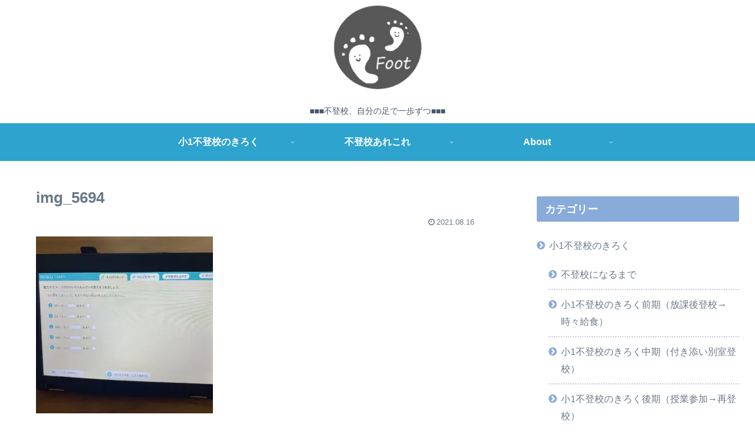

--- FILE ---
content_type: application/javascript
request_url: https://ad.jp.ap.valuecommerce.com/servlet/jsbanner?sid=3574875&pid=887073086
body_size: 919
content:
if(typeof(__vc_paramstr) === "undefined"){__vc_paramstr = "";}if(!__vc_paramstr && location.ancestorOrigins){__vc_dlist = location.ancestorOrigins;__vc_srcurl = "&_su="+encodeURIComponent(document.URL);__vc_dlarr = [];__vc_paramstr = "";for ( var i=0, l=__vc_dlist.length; l>i; i++ ) {__vc_dlarr.push(__vc_dlist[i]);}__vc_paramstr = "&_su="+encodeURIComponent(document.URL);if (__vc_dlarr.length){__vc_paramstr = __vc_paramstr + "&_dl=" + encodeURIComponent(__vc_dlarr.join(','));}}document.write("<A TARGET='_top' HREF='//ck.jp.ap.valuecommerce.com/servlet/referral?va=2023806&sid=3574875&pid=887073086&vcid=QPRu-SIu1NW9oLpfOwe2C8AkpCuLsCrOSoV9qAXTtd2j-o2Ir8CuOQ&vcpub=0.243017"+__vc_paramstr+"' rel='nofollow'><IMG BORDER=0 SRC='//i.imgvc.com/vc/images/00/1e/e1/7e.gif'></A>");